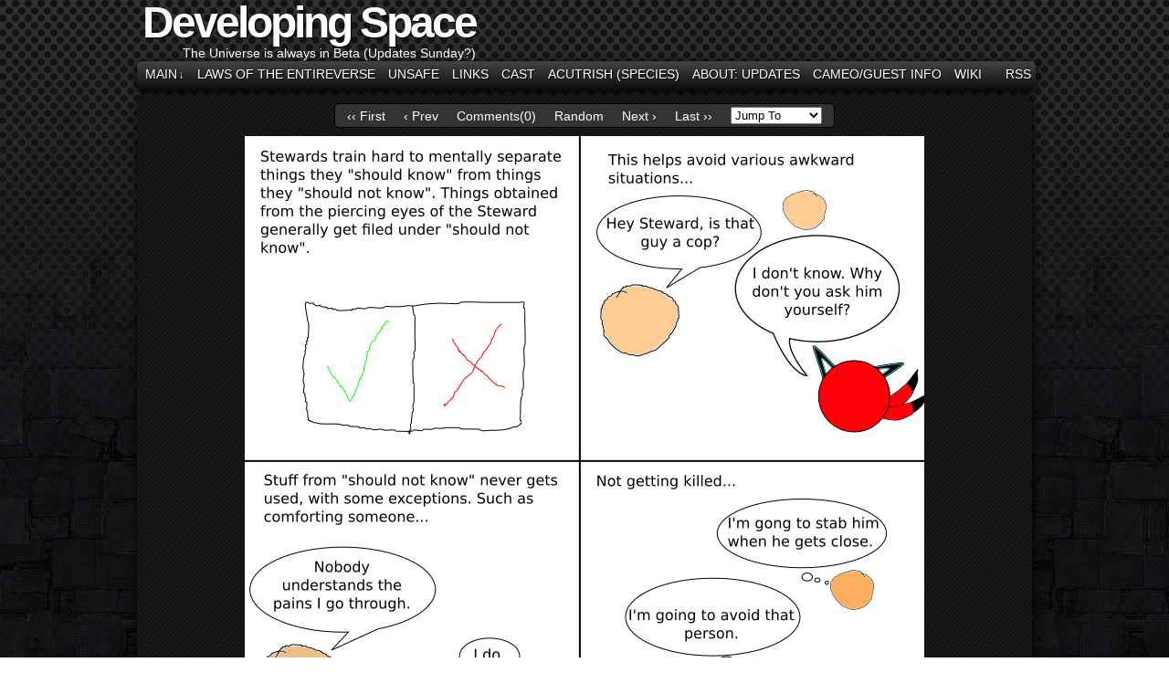

--- FILE ---
content_type: text/html; charset=UTF-8
request_url: https://developingspace.asdfa.net/blog/comic/laws-of-the-entireverse/responsible-use-of-information/
body_size: 10412
content:
<!DOCTYPE html>
<html xmlns="http://www.w3.org/1999/xhtml" lang="en-US"> 
<head>
	<meta http-equiv="Content-Type" content="text/html; charset=UTF-8" />
	<title>Developing Space &raquo; Responsible use of information</title>
	<link rel="stylesheet" href="https://developingspace.asdfa.net/wp-content/themes/easel/style.css" type="text/css" media="screen" />
	<link rel="stylesheet" href="https://developingspace.asdfa.net/wp-content/themes/easel/style-default.css" type="text/css" media="screen" />
	<link rel="pingback" href="https://developingspace.asdfa.net/xmlrpc.php" />
	<meta name="Easel" content="3.3.3" />
<meta name='robots' content='max-image-preview:large' />
<link rel='dns-prefetch' href='//secure.gravatar.com' />
<link rel='dns-prefetch' href='//widgets.wp.com' />
<link rel='dns-prefetch' href='//s0.wp.com' />
<link rel='dns-prefetch' href='//0.gravatar.com' />
<link rel='dns-prefetch' href='//1.gravatar.com' />
<link rel='dns-prefetch' href='//2.gravatar.com' />
<link rel='dns-prefetch' href='//i0.wp.com' />
<link rel='dns-prefetch' href='//i1.wp.com' />
<link rel='dns-prefetch' href='//i2.wp.com' />
<link rel="alternate" type="application/rss+xml" title="Developing Space &raquo; Feed" href="https://developingspace.asdfa.net/feed/" />
<link rel="alternate" type="application/rss+xml" title="Developing Space &raquo; Comments Feed" href="https://developingspace.asdfa.net/comments/feed/" />
<link rel="alternate" type="application/rss+xml" title="Developing Space &raquo; Responsible use of information Comments Feed" href="https://developingspace.asdfa.net/blog/comic/laws-of-the-entireverse/responsible-use-of-information/feed/" />
<script type="text/javascript">
window._wpemojiSettings = {"baseUrl":"https:\/\/s.w.org\/images\/core\/emoji\/14.0.0\/72x72\/","ext":".png","svgUrl":"https:\/\/s.w.org\/images\/core\/emoji\/14.0.0\/svg\/","svgExt":".svg","source":{"concatemoji":"https:\/\/developingspace.asdfa.net\/wp-includes\/js\/wp-emoji-release.min.js?ver=6.2.2"}};
/*! This file is auto-generated */
!function(e,a,t){var n,r,o,i=a.createElement("canvas"),p=i.getContext&&i.getContext("2d");function s(e,t){p.clearRect(0,0,i.width,i.height),p.fillText(e,0,0);e=i.toDataURL();return p.clearRect(0,0,i.width,i.height),p.fillText(t,0,0),e===i.toDataURL()}function c(e){var t=a.createElement("script");t.src=e,t.defer=t.type="text/javascript",a.getElementsByTagName("head")[0].appendChild(t)}for(o=Array("flag","emoji"),t.supports={everything:!0,everythingExceptFlag:!0},r=0;r<o.length;r++)t.supports[o[r]]=function(e){if(p&&p.fillText)switch(p.textBaseline="top",p.font="600 32px Arial",e){case"flag":return s("\ud83c\udff3\ufe0f\u200d\u26a7\ufe0f","\ud83c\udff3\ufe0f\u200b\u26a7\ufe0f")?!1:!s("\ud83c\uddfa\ud83c\uddf3","\ud83c\uddfa\u200b\ud83c\uddf3")&&!s("\ud83c\udff4\udb40\udc67\udb40\udc62\udb40\udc65\udb40\udc6e\udb40\udc67\udb40\udc7f","\ud83c\udff4\u200b\udb40\udc67\u200b\udb40\udc62\u200b\udb40\udc65\u200b\udb40\udc6e\u200b\udb40\udc67\u200b\udb40\udc7f");case"emoji":return!s("\ud83e\udef1\ud83c\udffb\u200d\ud83e\udef2\ud83c\udfff","\ud83e\udef1\ud83c\udffb\u200b\ud83e\udef2\ud83c\udfff")}return!1}(o[r]),t.supports.everything=t.supports.everything&&t.supports[o[r]],"flag"!==o[r]&&(t.supports.everythingExceptFlag=t.supports.everythingExceptFlag&&t.supports[o[r]]);t.supports.everythingExceptFlag=t.supports.everythingExceptFlag&&!t.supports.flag,t.DOMReady=!1,t.readyCallback=function(){t.DOMReady=!0},t.supports.everything||(n=function(){t.readyCallback()},a.addEventListener?(a.addEventListener("DOMContentLoaded",n,!1),e.addEventListener("load",n,!1)):(e.attachEvent("onload",n),a.attachEvent("onreadystatechange",function(){"complete"===a.readyState&&t.readyCallback()})),(e=t.source||{}).concatemoji?c(e.concatemoji):e.wpemoji&&e.twemoji&&(c(e.twemoji),c(e.wpemoji)))}(window,document,window._wpemojiSettings);
</script>
<style type="text/css">
img.wp-smiley,
img.emoji {
	display: inline !important;
	border: none !important;
	box-shadow: none !important;
	height: 1em !important;
	width: 1em !important;
	margin: 0 0.07em !important;
	vertical-align: -0.1em !important;
	background: none !important;
	padding: 0 !important;
}
</style>
	<link rel='stylesheet' id='wp-block-library-css' href='https://developingspace.asdfa.net/wp-includes/css/dist/block-library/style.min.css?ver=6.2.2' type='text/css' media='all' />
<style id='wp-block-library-inline-css' type='text/css'>
.has-text-align-justify{text-align:justify;}
</style>
<link rel='stylesheet' id='classic-theme-styles-css' href='https://developingspace.asdfa.net/wp-includes/css/classic-themes.min.css?ver=6.2.2' type='text/css' media='all' />
<style id='global-styles-inline-css' type='text/css'>
body{--wp--preset--color--black: #000000;--wp--preset--color--cyan-bluish-gray: #abb8c3;--wp--preset--color--white: #ffffff;--wp--preset--color--pale-pink: #f78da7;--wp--preset--color--vivid-red: #cf2e2e;--wp--preset--color--luminous-vivid-orange: #ff6900;--wp--preset--color--luminous-vivid-amber: #fcb900;--wp--preset--color--light-green-cyan: #7bdcb5;--wp--preset--color--vivid-green-cyan: #00d084;--wp--preset--color--pale-cyan-blue: #8ed1fc;--wp--preset--color--vivid-cyan-blue: #0693e3;--wp--preset--color--vivid-purple: #9b51e0;--wp--preset--gradient--vivid-cyan-blue-to-vivid-purple: linear-gradient(135deg,rgba(6,147,227,1) 0%,rgb(155,81,224) 100%);--wp--preset--gradient--light-green-cyan-to-vivid-green-cyan: linear-gradient(135deg,rgb(122,220,180) 0%,rgb(0,208,130) 100%);--wp--preset--gradient--luminous-vivid-amber-to-luminous-vivid-orange: linear-gradient(135deg,rgba(252,185,0,1) 0%,rgba(255,105,0,1) 100%);--wp--preset--gradient--luminous-vivid-orange-to-vivid-red: linear-gradient(135deg,rgba(255,105,0,1) 0%,rgb(207,46,46) 100%);--wp--preset--gradient--very-light-gray-to-cyan-bluish-gray: linear-gradient(135deg,rgb(238,238,238) 0%,rgb(169,184,195) 100%);--wp--preset--gradient--cool-to-warm-spectrum: linear-gradient(135deg,rgb(74,234,220) 0%,rgb(151,120,209) 20%,rgb(207,42,186) 40%,rgb(238,44,130) 60%,rgb(251,105,98) 80%,rgb(254,248,76) 100%);--wp--preset--gradient--blush-light-purple: linear-gradient(135deg,rgb(255,206,236) 0%,rgb(152,150,240) 100%);--wp--preset--gradient--blush-bordeaux: linear-gradient(135deg,rgb(254,205,165) 0%,rgb(254,45,45) 50%,rgb(107,0,62) 100%);--wp--preset--gradient--luminous-dusk: linear-gradient(135deg,rgb(255,203,112) 0%,rgb(199,81,192) 50%,rgb(65,88,208) 100%);--wp--preset--gradient--pale-ocean: linear-gradient(135deg,rgb(255,245,203) 0%,rgb(182,227,212) 50%,rgb(51,167,181) 100%);--wp--preset--gradient--electric-grass: linear-gradient(135deg,rgb(202,248,128) 0%,rgb(113,206,126) 100%);--wp--preset--gradient--midnight: linear-gradient(135deg,rgb(2,3,129) 0%,rgb(40,116,252) 100%);--wp--preset--duotone--dark-grayscale: url('#wp-duotone-dark-grayscale');--wp--preset--duotone--grayscale: url('#wp-duotone-grayscale');--wp--preset--duotone--purple-yellow: url('#wp-duotone-purple-yellow');--wp--preset--duotone--blue-red: url('#wp-duotone-blue-red');--wp--preset--duotone--midnight: url('#wp-duotone-midnight');--wp--preset--duotone--magenta-yellow: url('#wp-duotone-magenta-yellow');--wp--preset--duotone--purple-green: url('#wp-duotone-purple-green');--wp--preset--duotone--blue-orange: url('#wp-duotone-blue-orange');--wp--preset--font-size--small: 13px;--wp--preset--font-size--medium: 20px;--wp--preset--font-size--large: 36px;--wp--preset--font-size--x-large: 42px;--wp--preset--spacing--20: 0.44rem;--wp--preset--spacing--30: 0.67rem;--wp--preset--spacing--40: 1rem;--wp--preset--spacing--50: 1.5rem;--wp--preset--spacing--60: 2.25rem;--wp--preset--spacing--70: 3.38rem;--wp--preset--spacing--80: 5.06rem;--wp--preset--shadow--natural: 6px 6px 9px rgba(0, 0, 0, 0.2);--wp--preset--shadow--deep: 12px 12px 50px rgba(0, 0, 0, 0.4);--wp--preset--shadow--sharp: 6px 6px 0px rgba(0, 0, 0, 0.2);--wp--preset--shadow--outlined: 6px 6px 0px -3px rgba(255, 255, 255, 1), 6px 6px rgba(0, 0, 0, 1);--wp--preset--shadow--crisp: 6px 6px 0px rgba(0, 0, 0, 1);}:where(.is-layout-flex){gap: 0.5em;}body .is-layout-flow > .alignleft{float: left;margin-inline-start: 0;margin-inline-end: 2em;}body .is-layout-flow > .alignright{float: right;margin-inline-start: 2em;margin-inline-end: 0;}body .is-layout-flow > .aligncenter{margin-left: auto !important;margin-right: auto !important;}body .is-layout-constrained > .alignleft{float: left;margin-inline-start: 0;margin-inline-end: 2em;}body .is-layout-constrained > .alignright{float: right;margin-inline-start: 2em;margin-inline-end: 0;}body .is-layout-constrained > .aligncenter{margin-left: auto !important;margin-right: auto !important;}body .is-layout-constrained > :where(:not(.alignleft):not(.alignright):not(.alignfull)){max-width: var(--wp--style--global--content-size);margin-left: auto !important;margin-right: auto !important;}body .is-layout-constrained > .alignwide{max-width: var(--wp--style--global--wide-size);}body .is-layout-flex{display: flex;}body .is-layout-flex{flex-wrap: wrap;align-items: center;}body .is-layout-flex > *{margin: 0;}:where(.wp-block-columns.is-layout-flex){gap: 2em;}.has-black-color{color: var(--wp--preset--color--black) !important;}.has-cyan-bluish-gray-color{color: var(--wp--preset--color--cyan-bluish-gray) !important;}.has-white-color{color: var(--wp--preset--color--white) !important;}.has-pale-pink-color{color: var(--wp--preset--color--pale-pink) !important;}.has-vivid-red-color{color: var(--wp--preset--color--vivid-red) !important;}.has-luminous-vivid-orange-color{color: var(--wp--preset--color--luminous-vivid-orange) !important;}.has-luminous-vivid-amber-color{color: var(--wp--preset--color--luminous-vivid-amber) !important;}.has-light-green-cyan-color{color: var(--wp--preset--color--light-green-cyan) !important;}.has-vivid-green-cyan-color{color: var(--wp--preset--color--vivid-green-cyan) !important;}.has-pale-cyan-blue-color{color: var(--wp--preset--color--pale-cyan-blue) !important;}.has-vivid-cyan-blue-color{color: var(--wp--preset--color--vivid-cyan-blue) !important;}.has-vivid-purple-color{color: var(--wp--preset--color--vivid-purple) !important;}.has-black-background-color{background-color: var(--wp--preset--color--black) !important;}.has-cyan-bluish-gray-background-color{background-color: var(--wp--preset--color--cyan-bluish-gray) !important;}.has-white-background-color{background-color: var(--wp--preset--color--white) !important;}.has-pale-pink-background-color{background-color: var(--wp--preset--color--pale-pink) !important;}.has-vivid-red-background-color{background-color: var(--wp--preset--color--vivid-red) !important;}.has-luminous-vivid-orange-background-color{background-color: var(--wp--preset--color--luminous-vivid-orange) !important;}.has-luminous-vivid-amber-background-color{background-color: var(--wp--preset--color--luminous-vivid-amber) !important;}.has-light-green-cyan-background-color{background-color: var(--wp--preset--color--light-green-cyan) !important;}.has-vivid-green-cyan-background-color{background-color: var(--wp--preset--color--vivid-green-cyan) !important;}.has-pale-cyan-blue-background-color{background-color: var(--wp--preset--color--pale-cyan-blue) !important;}.has-vivid-cyan-blue-background-color{background-color: var(--wp--preset--color--vivid-cyan-blue) !important;}.has-vivid-purple-background-color{background-color: var(--wp--preset--color--vivid-purple) !important;}.has-black-border-color{border-color: var(--wp--preset--color--black) !important;}.has-cyan-bluish-gray-border-color{border-color: var(--wp--preset--color--cyan-bluish-gray) !important;}.has-white-border-color{border-color: var(--wp--preset--color--white) !important;}.has-pale-pink-border-color{border-color: var(--wp--preset--color--pale-pink) !important;}.has-vivid-red-border-color{border-color: var(--wp--preset--color--vivid-red) !important;}.has-luminous-vivid-orange-border-color{border-color: var(--wp--preset--color--luminous-vivid-orange) !important;}.has-luminous-vivid-amber-border-color{border-color: var(--wp--preset--color--luminous-vivid-amber) !important;}.has-light-green-cyan-border-color{border-color: var(--wp--preset--color--light-green-cyan) !important;}.has-vivid-green-cyan-border-color{border-color: var(--wp--preset--color--vivid-green-cyan) !important;}.has-pale-cyan-blue-border-color{border-color: var(--wp--preset--color--pale-cyan-blue) !important;}.has-vivid-cyan-blue-border-color{border-color: var(--wp--preset--color--vivid-cyan-blue) !important;}.has-vivid-purple-border-color{border-color: var(--wp--preset--color--vivid-purple) !important;}.has-vivid-cyan-blue-to-vivid-purple-gradient-background{background: var(--wp--preset--gradient--vivid-cyan-blue-to-vivid-purple) !important;}.has-light-green-cyan-to-vivid-green-cyan-gradient-background{background: var(--wp--preset--gradient--light-green-cyan-to-vivid-green-cyan) !important;}.has-luminous-vivid-amber-to-luminous-vivid-orange-gradient-background{background: var(--wp--preset--gradient--luminous-vivid-amber-to-luminous-vivid-orange) !important;}.has-luminous-vivid-orange-to-vivid-red-gradient-background{background: var(--wp--preset--gradient--luminous-vivid-orange-to-vivid-red) !important;}.has-very-light-gray-to-cyan-bluish-gray-gradient-background{background: var(--wp--preset--gradient--very-light-gray-to-cyan-bluish-gray) !important;}.has-cool-to-warm-spectrum-gradient-background{background: var(--wp--preset--gradient--cool-to-warm-spectrum) !important;}.has-blush-light-purple-gradient-background{background: var(--wp--preset--gradient--blush-light-purple) !important;}.has-blush-bordeaux-gradient-background{background: var(--wp--preset--gradient--blush-bordeaux) !important;}.has-luminous-dusk-gradient-background{background: var(--wp--preset--gradient--luminous-dusk) !important;}.has-pale-ocean-gradient-background{background: var(--wp--preset--gradient--pale-ocean) !important;}.has-electric-grass-gradient-background{background: var(--wp--preset--gradient--electric-grass) !important;}.has-midnight-gradient-background{background: var(--wp--preset--gradient--midnight) !important;}.has-small-font-size{font-size: var(--wp--preset--font-size--small) !important;}.has-medium-font-size{font-size: var(--wp--preset--font-size--medium) !important;}.has-large-font-size{font-size: var(--wp--preset--font-size--large) !important;}.has-x-large-font-size{font-size: var(--wp--preset--font-size--x-large) !important;}
.wp-block-navigation a:where(:not(.wp-element-button)){color: inherit;}
:where(.wp-block-columns.is-layout-flex){gap: 2em;}
.wp-block-pullquote{font-size: 1.5em;line-height: 1.6;}
</style>
<link rel='stylesheet' id='social-logos-css' href='https://developingspace.asdfa.net/wp-content/plugins/jetpack/_inc/social-logos/social-logos.min.css?ver=9.2.1' type='text/css' media='all' />
<link rel='stylesheet' id='jetpack_css-css' href='https://developingspace.asdfa.net/wp-content/plugins/jetpack/css/jetpack.css?ver=9.2.1' type='text/css' media='all' />
<link rel='stylesheet' id='comiceasel-style-css' href='https://developingspace.asdfa.net/wp-content/plugins/comic-easel/css/comiceasel.css?ver=6.2.2' type='text/css' media='all' />
<link rel='stylesheet' id='casthover-css-css' href='https://developingspace.asdfa.net/wp-content/plugins/comic-easel/css/casthover.css?ver=6.2.2' type='text/css' media='all' />
<script type='text/javascript' src='https://developingspace.asdfa.net/wp-includes/js/jquery/jquery.min.js?ver=3.6.4' id='jquery-core-js'></script>
<script type='text/javascript' src='https://developingspace.asdfa.net/wp-includes/js/jquery/jquery-migrate.min.js?ver=3.4.0' id='jquery-migrate-js'></script>
<script type='text/javascript' id='jetpack_related-posts-js-extra'>
/* <![CDATA[ */
var related_posts_js_options = {"post_heading":"h4"};
/* ]]> */
</script>
<script type='text/javascript' src='https://developingspace.asdfa.net/wp-content/plugins/jetpack/_inc/build/related-posts/related-posts.min.js?ver=20191011' id='jetpack_related-posts-js'></script>
<script type='text/javascript' src='https://developingspace.asdfa.net/wp-content/themes/easel/js/ddsmoothmenu.js?ver=6.2.2' id='ddsmoothmenu_js-js'></script>
<script type='text/javascript' src='https://developingspace.asdfa.net/wp-content/themes/easel/js/menubar.js?ver=6.2.2' id='menubar_js-js'></script>
<link rel="https://api.w.org/" href="https://developingspace.asdfa.net/wp-json/" /><link rel="EditURI" type="application/rsd+xml" title="RSD" href="https://developingspace.asdfa.net/xmlrpc.php?rsd" />
<link rel="wlwmanifest" type="application/wlwmanifest+xml" href="https://developingspace.asdfa.net/wp-includes/wlwmanifest.xml" />
<meta name="generator" content="WordPress 6.2.2" />
<link rel="canonical" href="https://developingspace.asdfa.net/blog/comic/laws-of-the-entireverse/responsible-use-of-information/" />
<link rel='shortlink' href='https://developingspace.asdfa.net/?p=152' />
<link rel="alternate" type="application/json+oembed" href="https://developingspace.asdfa.net/wp-json/oembed/1.0/embed?url=https%3A%2F%2Fdevelopingspace.asdfa.net%2Fblog%2Fcomic%2Flaws-of-the-entireverse%2Fresponsible-use-of-information%2F" />
<meta name="Comic-Easel" content="1.15" />
<meta name="Referrer" content="" />
<meta property="og:image" content="https://i0.wp.com/developingspace.asdfa.net/wp-content/uploads/2017/03/Page-12.png?fit=520%2C735&ssl=1" />
<meta property="og:url" content="https://developingspace.asdfa.net/blog/comic/laws-of-the-entireverse/responsible-use-of-information/" />
<meta property="og:site_name" content="Developing Space" />
<meta property="og:type" content="article" />
<meta property="og:title" content="Responsible use of information" />
<meta property="og:description" content="&darr; TranscriptPanel 1: Text: Stewards train hard to mentally separate things they &quot;should know&quot; from things they &quot;should not know&quot;. Things obtained from the piercing eyes of the Steward generally get filed under &quot;should not know&quot;. Panel 2: Text: This [&hellip;] &lt;a class=&quot;more-link&quot; href=&quot;https://developingspace.asdfa.net/blog/comic/laws-of-the-entireverse/responsible-use-of-information/&quot;&gt;&darr; Read the rest of this entry...&lt;/a&gt;" />
<style type="text/css">.recentcomments a{display:inline !important;padding:0 !important;margin:0 !important;}</style>
<!-- Jetpack Open Graph Tags -->
<meta property="og:type" content="article" />
<meta property="og:title" content="Responsible use of information" />
<meta property="og:url" content="https://developingspace.asdfa.net/blog/comic/laws-of-the-entireverse/responsible-use-of-information/" />
<meta property="og:description" content="Visit the post for more." />
<meta property="article:published_time" content="2017-03-18T23:28:56+00:00" />
<meta property="article:modified_time" content="2017-03-18T23:28:56+00:00" />
<meta property="og:site_name" content="Developing Space" />
<meta property="og:image" content="https://i0.wp.com/developingspace.asdfa.net/wp-content/uploads/2017/03/Page-12.png?fit=744%2C1052&amp;ssl=1" />
<meta property="og:image:width" content="744" />
<meta property="og:image:height" content="1052" />
<meta property="og:locale" content="en_US" />
<meta name="twitter:text:title" content="Responsible use of information" />
<meta name="twitter:image" content="https://i0.wp.com/developingspace.asdfa.net/wp-content/uploads/2017/03/Page-12.png?fit=744%2C1052&#038;ssl=1&#038;w=640" />
<meta name="twitter:card" content="summary_large_image" />
<meta name="twitter:description" content="Visit the post for more." />

<!-- End Jetpack Open Graph Tags -->
</head>

<body class="comic-template-default single single-comic postid-152 user-guest chrome single-author-austin pm day fri layout-3c story-laws-of-the-entireverse">
<!-- Project Wonderful Ad Box Loader -->
<!-- Put this after the <body> tag at the top of your page -->
<script type="text/javascript">
   (function(){function pw_load(){
      if(arguments.callee.z)return;else arguments.callee.z=true;
      var d=document;var s=d.createElement('script');
      var x=d.getElementsByTagName('script')[0];
      s.type='text/javascript';s.async=true;
      s.src='//www.projectwonderful.com/pwa.js';
      x.parentNode.insertBefore(s,x);}
   if (window.attachEvent){
    window.attachEvent('DOMContentLoaded',pw_load);
    window.attachEvent('onload',pw_load);}
   else{
    window.addEventListener('DOMContentLoaded',pw_load,false);
    window.addEventListener('load',pw_load,false);}})();
</script>
<!-- End Project Wonderful Ad Box Loader -->
<div id="page-head"></div>
<div id="page-wrap">
	<div id="page">
				<div id="header">
			<div class="header-info">
				<h1><a href="https://developingspace.asdfa.net">Developing Space</a></h1>
				<div class="description">The Universe is always in Beta (Updates Sunday?)</div>
			</div>
						<div class="clear"></div>
		</div>

		<div id="menubar-wrapper">
			<div class="menu-container">
								<div class="menu"><ul id="menu-comic-menu" class="menu"><li id="menu-item-179" class="menu-item menu-item-type-taxonomy menu-item-object-chapters menu-item-has-children menu-item-179"><a href="https://developingspace.asdfa.net/blog/story/main/">Main</a>
<ul class="sub-menu">
	<li id="menu-item-180" class="menu-item menu-item-type-taxonomy menu-item-object-chapters menu-item-180"><a href="https://developingspace.asdfa.net/blog/story/the-start-of-something/">The start of something&#8230;</a></li>
</ul>
</li>
<li id="menu-item-178" class="menu-item menu-item-type-taxonomy menu-item-object-chapters current-comic-ancestor current-menu-parent current-comic-parent menu-item-178"><a href="https://developingspace.asdfa.net/blog/story/laws-of-the-entireverse/">Laws of the EntireVerse</a></li>
<li id="menu-item-204" class="menu-item menu-item-type-custom menu-item-object-custom menu-item-204"><a href="https://developingspace.asdfa.net/sub-site-unsafe/">Unsafe</a></li>
<li id="menu-item-181" class="menu-item menu-item-type-post_type menu-item-object-page menu-item-181"><a href="https://developingspace.asdfa.net/links/">Links</a></li>
<li id="menu-item-182" class="menu-item menu-item-type-post_type menu-item-object-page menu-item-182"><a href="https://developingspace.asdfa.net/cast/">Cast</a></li>
<li id="menu-item-183" class="menu-item menu-item-type-post_type menu-item-object-page menu-item-183"><a href="https://developingspace.asdfa.net/acutrish-species/">Acutrish (Species)</a></li>
<li id="menu-item-184" class="menu-item menu-item-type-post_type menu-item-object-page menu-item-184"><a href="https://developingspace.asdfa.net/about-updates/">About:  Updates</a></li>
<li id="menu-item-247" class="menu-item menu-item-type-custom menu-item-object-custom menu-item-247"><a href="https://developingspace.miraheze.org/wiki/Cameo/Guest_Info">Cameo/Guest Info</a></li>
<li id="menu-item-238" class="menu-item menu-item-type-custom menu-item-object-custom menu-item-238"><a href="https://developingspace.miraheze.org/">Wiki</a></li>
</ul></div>				<div class="menunav">
																					<a href="https://developingspace.asdfa.net/feed/" title="RSS Feed" class="menunav-rss">RSS</a>
														</div>
				<div class="clear"></div>
			</div>
			<div class="clear"></div>
		</div>
	<div id="content-wrapper-head"></div>
<div id="content-wrapper">
	
					<div id="comic-wrap" class="comic-id-152">
				<div id="comic-head">
						<table id="comic-nav-wrapper">
		<tr class="comic-nav-container">
			<td class="comic-nav"><a href="https://developingspace.asdfa.net/blog/comic/laws-of-the-entireverse/begin-the-scale/" class="comic-nav-base comic-nav-first">&lsaquo;&lsaquo; First</a></td>
			<td class="comic-nav"><a href="https://developingspace.asdfa.net/blog/comic/laws-of-the-entireverse/the-piercing-eyes/" class="comic-nav-base comic-nav-previous">&lsaquo; Prev</a></td>
			<td class="comic-nav"><a href="https://developingspace.asdfa.net/blog/comic/laws-of-the-entireverse/responsible-use-of-information/#respond" class="comic-nav-comments" title="Responsible use of information"><span class="comic-nav-comment-count">Comments(0)</span></a></td>
			<td class="comic-nav"><a href="https://developingspace.asdfa.net?random&nocache=1" class="comic-nav-random" title="Random Comic">Random</a></td>
	<td class="comic-nav"><a href="https://developingspace.asdfa.net/blog/comic/laws-of-the-entireverse/visibility-test/" class="comic-nav-base comic-nav-next">Next &rsaquo;</a></td>
	<td class="comic-nav"><a href="https://developingspace.asdfa.net/blog/comic/laws-of-the-entireverse/types-of-know/" class="comic-nav-base comic-nav-last">Last &rsaquo;&rsaquo;</a></td>
				
			<td class="comic-nav comic-nav-jumptocomic"><form method="get" class="comic-list-dropdown-form"><select onchange="document.location.href=this.options[this.selectedIndex].value;"><option class="level-select" value="">Jump To</option><option class="level-0" value="https://developingspace.asdfa.net/blog/comic/laws-of-the-entireverse/begin-the-scale/">Begin the scale</option><option class="level-0" value="https://developingspace.asdfa.net/blog/comic/laws-of-the-entireverse/going-big/">Going big</option><option class="level-0" value="https://developingspace.asdfa.net/blog/comic/laws-of-the-entireverse/stellar-sizes/">Stellar Sizes</option><option class="level-0" value="https://developingspace.asdfa.net/blog/comic/laws-of-the-entireverse/visible-limits/">Visible Limits</option><option class="level-0" value="https://developingspace.asdfa.net/blog/comic/laws-of-the-entireverse/to-the-top/">To the top</option><option class="level-0" value="https://developingspace.asdfa.net/blog/comic/laws-of-the-entireverse/so-many-pages/">So many pages...</option><option class="level-0" value="https://developingspace.asdfa.net/blog/comic/laws-of-the-entireverse/the-piercing-eyes/">The piercing eyes</option><option class="level-0" value="https://developingspace.asdfa.net/blog/comic/laws-of-the-entireverse/responsible-use-of-information/">Responsible use of information</option><option class="level-0" value="https://developingspace.asdfa.net/blog/comic/laws-of-the-entireverse/visibility-test/">Visibility Test</option><option class="level-0" value="https://developingspace.asdfa.net/blog/comic/laws-of-the-entireverse/the-law-of-determinism/">The Law of Determinism</option><option class="level-0" value="https://developingspace.asdfa.net/blog/comic/laws-of-the-entireverse/types-of-know/">Types of Know</option></select><noscript><div><input type="submit" value="View" /></div></noscript></form></td>
		</tr>
 
	</table>
					</div>
								<div class="comic-table">	
										<div id="comic">
						<a href="https://developingspace.asdfa.net/blog/comic/laws-of-the-entireverse/visibility-test/" alt="Someone might have been reading some lawcomic.net recently..." title="Someone might have been reading some lawcomic.net recently..." ><img src="https://i0.wp.com/developingspace.asdfa.net/wp-content/uploads/2017/03/Page-12.png?fit=744%2C1052&ssl=1" alt="Someone might have been reading some lawcomic.net recently..." title="Someone might have been reading some lawcomic.net recently..."   /></a>					</div>
									</div>				
						<div id="sidebar-under-comic" class="sidebar">
			<div id="ceo_casthover_reference_widget-2" class="widget ceo_casthover_reference_widget">
<div class="widget-head"></div>
<div class="widget-content">
<div class="castrefwidget-wrapper"><span class="castrefwidget-line casthover-hovercard-hook"><a href="https://developingspace.asdfa.net/blog/character/joseph-watcher/"><div class="castrefwidget-block character-joseph-watcher"></div></a><div class="casthover-hovercard" id="chc-joseph-watcher"><table class="cast-wrapper">
<tr><td class="cast-image"><div class="cast-pic character-joseph-watcher"></div></td><td class="cast-info cast-info-joseph-watcher"><h4 class="cast-name"><a href="https://developingspace.asdfa.net/blog/character/joseph-watcher/">Joseph Watcher</a></h4><p class="cast-description"></p><p class="cast-character-stats"><i>Comics:</i> <strong>6</strong><br /><i>Recent Appearance:</i> <a href="https://developingspace.asdfa.net/blog/comic/laws-of-the-entireverse/visibility-test/">Visibility Test</a><br /><i>First Appearance:</i> <a href="https://developingspace.asdfa.net/blog/comic/the-start-of-something/page-1/">Page 1</a><br /></p></td></tr>
</table>
</div></span></div></div>
<div class="clear"></div>
<div class="widget-foot"></div>
</div>
		</div>
					<div id="comic-foot">
						<table id="comic-nav-wrapper">
		<tr class="comic-nav-container">
			<td class="comic-nav"><a href="https://developingspace.asdfa.net/blog/comic/laws-of-the-entireverse/begin-the-scale/" class="comic-nav-base comic-nav-first">&lsaquo;&lsaquo; First</a></td>
			<td class="comic-nav"><a href="https://developingspace.asdfa.net/blog/comic/laws-of-the-entireverse/the-piercing-eyes/" class="comic-nav-base comic-nav-previous">&lsaquo; Prev</a></td>
			<td class="comic-nav"><a href="https://developingspace.asdfa.net/blog/comic/laws-of-the-entireverse/responsible-use-of-information/#respond" class="comic-nav-comments" title="Responsible use of information"><span class="comic-nav-comment-count">Comments(0)</span></a></td>
			<td class="comic-nav"><a href="https://developingspace.asdfa.net?random&nocache=1" class="comic-nav-random" title="Random Comic">Random</a></td>
	<td class="comic-nav"><a href="https://developingspace.asdfa.net/blog/comic/laws-of-the-entireverse/visibility-test/" class="comic-nav-base comic-nav-next">Next &rsaquo;</a></td>
	<td class="comic-nav"><a href="https://developingspace.asdfa.net/blog/comic/laws-of-the-entireverse/types-of-know/" class="comic-nav-base comic-nav-last">Last &rsaquo;&rsaquo;</a></td>
				
			<td class="comic-nav comic-nav-jumptocomic"><form method="get" class="comic-list-dropdown-form"><select onchange="document.location.href=this.options[this.selectedIndex].value;"><option class="level-select" value="">Jump To</option><option class="level-0" value="https://developingspace.asdfa.net/blog/comic/laws-of-the-entireverse/begin-the-scale/">Begin the scale</option><option class="level-0" value="https://developingspace.asdfa.net/blog/comic/laws-of-the-entireverse/going-big/">Going big</option><option class="level-0" value="https://developingspace.asdfa.net/blog/comic/laws-of-the-entireverse/stellar-sizes/">Stellar Sizes</option><option class="level-0" value="https://developingspace.asdfa.net/blog/comic/laws-of-the-entireverse/visible-limits/">Visible Limits</option><option class="level-0" value="https://developingspace.asdfa.net/blog/comic/laws-of-the-entireverse/to-the-top/">To the top</option><option class="level-0" value="https://developingspace.asdfa.net/blog/comic/laws-of-the-entireverse/so-many-pages/">So many pages...</option><option class="level-0" value="https://developingspace.asdfa.net/blog/comic/laws-of-the-entireverse/the-piercing-eyes/">The piercing eyes</option><option class="level-0" value="https://developingspace.asdfa.net/blog/comic/laws-of-the-entireverse/responsible-use-of-information/">Responsible use of information</option><option class="level-0" value="https://developingspace.asdfa.net/blog/comic/laws-of-the-entireverse/visibility-test/">Visibility Test</option><option class="level-0" value="https://developingspace.asdfa.net/blog/comic/laws-of-the-entireverse/the-law-of-determinism/">The Law of Determinism</option><option class="level-0" value="https://developingspace.asdfa.net/blog/comic/laws-of-the-entireverse/types-of-know/">Types of Know</option></select><noscript><div><input type="submit" value="View" /></div></noscript></form></td>
		</tr>
 
	</table>
					</div>
				<div class="clear"></div>
			</div>
			
	<div id="subcontent-wrapper-head"></div>
	<div id="subcontent-wrapper">
		<div id="sidebar-left">
	<div class="sidebar-head"></div>
		<div class="sidebar">
		<div id="nav_menu-3" class="widget widget_nav_menu">
<div class="widget-head"></div>
<div class="widget-content">
<h2 class="widgettitle">Motivate me</h2>
<div class="menu-motivate-menu-container"><ul id="menu-motivate-menu" class="menu"><li id="menu-item-65" class="menu-item menu-item-type-post_type menu-item-object-page menu-item-65"><a href="https://developingspace.asdfa.net/about-updates/">About:  Updates</a></li>
</ul></div></div>
<div class="clear"></div>
<div class="widget-foot"></div>
</div>
<div id="search-2" class="widget widget_search">
<div class="widget-head"></div>
<div class="widget-content">
<form method="get" class="searchform" action="https://developingspace.asdfa.net">
	<input type="text" value="Search..." name="s" class="s-search" onfocus="this.value=(this.value=='Search...') ? '' : this.value;" onblur="this.value=(this.value=='') ? 'Search...' : this.value;" />
	<button type="submit">&raquo;</button>
</form>
<div class="clear"></div></div>
<div class="clear"></div>
<div class="widget-foot"></div>
</div>

		<div id="recent-posts-2" class="widget widget_recent_entries">
<div class="widget-head"></div>
<div class="widget-content">

		<h2 class="widgettitle">Recent Posts</h2>

		<ul>
											<li>
					<a href="https://developingspace.asdfa.net/blog/2018/02/28/name-retcon/">Name retcon</a>
									</li>
											<li>
					<a href="https://developingspace.asdfa.net/blog/2018/01/20/wiki/">Wiki</a>
									</li>
											<li>
					<a href="https://developingspace.asdfa.net/blog/2017/09/09/story/">Story!</a>
									</li>
											<li>
					<a href="https://developingspace.asdfa.net/blog/2017/09/04/212/">(no title)</a>
									</li>
											<li>
					<a href="https://developingspace.asdfa.net/blog/2017/09/02/203/">(no title)</a>
									</li>
					</ul>

		</div>
<div class="clear"></div>
<div class="widget-foot"></div>
</div>
<div id="recent-comments-2" class="widget widget_recent_comments">
<div class="widget-head"></div>
<div class="widget-content">
<h2 class="widgettitle">Recent Comments</h2>
<ul id="recentcomments"><li class="recentcomments"><span class="comment-author-link"><a href="https://developingspace.asdfa.net/blog/2018/01/20/wiki/" class="url" rel="ugc">Developing Space &raquo; Wiki</a></span> on <a href="https://developingspace.asdfa.net/about-updates/#comment-431">About:  Updates</a></li><li class="recentcomments"><span class="comment-author-link"><a href="https://developingspace.asdfa.net/?p=74" class="url" rel="ugc">Developing Space &raquo; New species</a></span> on <a href="https://developingspace.asdfa.net/acutrish-species/#comment-349">Acutrish (Species)</a></li><li class="recentcomments"><span class="comment-author-link"><a href="https://developingspace.asdfa.net/?p=69" class="url" rel="ugc">Developing Space &raquo; About: Pages</a></span> on <a href="https://developingspace.asdfa.net/about-updates/#comment-345">About:  Updates</a></li></ul></div>
<div class="clear"></div>
<div class="widget-foot"></div>
</div>
<div id="archives-2" class="widget widget_archive">
<div class="widget-head"></div>
<div class="widget-content">
<h2 class="widgettitle">Archives</h2>

			<ul>
					<li><a href='https://developingspace.asdfa.net/blog/2018/02/'>February 2018</a></li>
	<li><a href='https://developingspace.asdfa.net/blog/2018/01/'>January 2018</a></li>
	<li><a href='https://developingspace.asdfa.net/blog/2017/09/'>September 2017</a></li>
	<li><a href='https://developingspace.asdfa.net/blog/2017/06/'>June 2017</a></li>
	<li><a href='https://developingspace.asdfa.net/blog/2017/05/'>May 2017</a></li>
	<li><a href='https://developingspace.asdfa.net/blog/2015/08/'>August 2015</a></li>
	<li><a href='https://developingspace.asdfa.net/blog/2015/01/'>January 2015</a></li>
	<li><a href='https://developingspace.asdfa.net/blog/2014/12/'>December 2014</a></li>
	<li><a href='https://developingspace.asdfa.net/blog/2013/09/'>September 2013</a></li>
			</ul>

			</div>
<div class="clear"></div>
<div class="widget-foot"></div>
</div>
<div id="categories-2" class="widget widget_categories">
<div class="widget-head"></div>
<div class="widget-content">
<h2 class="widgettitle">Categories</h2>

			<ul>
					<li class="cat-item cat-item-2"><a href="https://developingspace.asdfa.net/blog/category/character-info/">Character Info</a>
</li>
	<li class="cat-item cat-item-9"><a href="https://developingspace.asdfa.net/blog/category/comic-main/laws-of-the-entireverse/">Laws of the Entireverse</a>
</li>
	<li class="cat-item cat-item-1"><a href="https://developingspace.asdfa.net/blog/category/uncategorized/">Uncategorized</a>
</li>
			</ul>

			</div>
<div class="clear"></div>
<div class="widget-foot"></div>
</div>
<div id="meta-2" class="widget widget_meta">
<div class="widget-head"></div>
<div class="widget-content">
<h2 class="widgettitle">Meta</h2>

		<ul>
						<li><a href="https://developingspace.asdfa.net/wp-login.php">Log in</a></li>
			<li><a href="https://developingspace.asdfa.net/feed/">Entries feed</a></li>
			<li><a href="https://developingspace.asdfa.net/comments/feed/">Comments feed</a></li>

			<li><a href="https://wordpress.org/">WordPress.org</a></li>
		</ul>

		</div>
<div class="clear"></div>
<div class="widget-foot"></div>
</div>
<div id="ceo_calendar_widget-3" class="widget ceo_calendar_widget">
<div class="widget-head"></div>
<div class="widget-content">
			<div id="wp-calendar-head"></div>
			<div id="wp-calendar-wrap">
							<table id="wp-calendar" summary="Calendar">
	<caption>January 2026</caption>
	<thead>
	<tr>
		<th scope="col" title="Sunday">S</th>
		<th scope="col" title="Monday">M</th>
		<th scope="col" title="Tuesday">T</th>
		<th scope="col" title="Wednesday">W</th>
		<th scope="col" title="Thursday">T</th>
		<th scope="col" title="Friday">F</th>
		<th scope="col" title="Saturday">S</th>
	</tr>
	</thead>

	<tfoot>
	<tr>
		<td colspan="3" id="prev"><a href="https://developingspace.asdfa.net/blog/2017/07/?post_type=comic" title="View posts for July 2017">&laquo; Jul</a></td>
		<td class="pad">&nbsp;</td>
		<td colspan="3" id="next" class="pad">&nbsp;</td>
	</tr>
	</tfoot>

	<tbody>
	<tr>
		<td colspan="4" class="pad">&nbsp;</td><td>1</td><td>2</td><td>3</td>
	</tr>
	<tr>
		<td>4</td><td>5</td><td>6</td><td>7</td><td>8</td><td>9</td><td>10</td>
	</tr>
	<tr>
		<td>11</td><td>12</td><td>13</td><td>14</td><td>15</td><td>16</td><td>17</td>
	</tr>
	<tr>
		<td>18</td><td>19</td><td>20</td><td>21</td><td>22</td><td>23</td><td>24</td>
	</tr>
	<tr>
		<td>25</td><td>26</td><td>27</td><td>28</td><td>29</td><td id="today">30</td><td>31</td>
	</tr>
	</tbody>
	</table>			</div>
			<div id="wp-calendar-foot"></div>
		</div>
<div class="clear"></div>
<div class="widget-foot"></div>
</div>
		</div>
	<div class="sidebar-foot"></div>
</div>
		<div id="content-head"></div>
		<div id="content" class="narrowcolumn">
						<div id="post-152" class="post-152 comic type-comic status-publish has-post-thumbnail hentry chapters-laws-of-the-entireverse characters-joseph-watcher uentry postonpage-1 odd post-author-austin">
	<div class="post-head"></div>
	<div class="post-content">
				<div class="post-info">
			<h2 class="post-title">Responsible use of information</h2>
<div class="post-calendar-date"><div class="calendar-date"><span>Mar</span>18</div></div>
			<div class="post-text">
				<span class="post-author">by <a href="https://developingspace.asdfa.net/blog/author/austin/">Sir Intellegence</a></span>
<span class="posted-on">on&nbsp;</span><span class="post-date">March 18, 2017</span>
<span class="posted-at">at&nbsp;</span><span class="post-time">5:28 pm</span>
<div class="comic-post-info"><div class="comic-chapter">Story: <a href="https://developingspace.asdfa.net/blog/story/laws-of-the-entireverse/" rel="tag">Laws of the EntireVerse</a></div><div class="comic-characters">Characters: <a href="https://developingspace.asdfa.net/blog/character/joseph-watcher/" rel="tag">Joseph Watcher</a></div></div>			</div>
			<div class="clear"></div>
		</div>
		<div class="clear"></div>
		<div class="entry">
			<script type='text/javascript'>
<!--
function toggle_expander(id) {
	var e = document.getElementById(id);
	if(e.style.height == 'auto')
		e.style.height = '1px';
	else
		e.style.height = 'auto';
}
//-->
</script>
<div class="transcript-border"><div id="transcript"><a href="javascript:toggle_expander('transcript-content');" class="transcript-title">&darr; Transcript</a><div id="transcript-content">Panel 1:<br />
Text: Stewards train hard to mentally separate things they &quot;should know&quot; from things they &quot;should not know&quot;. Things obtained from the piercing eyes of the Steward generally get filed under &quot;should not know&quot;.<br />
<br />
Panel 2:<br />
Text: This helps avoid various awkward situations...<br />
Lowlife: Hey Steward, is that guy a copy?<br />
Joseph: I don&#039;t know. Why don&#039;t you ask him yourself?<br />
<br />
Panel 3:<br />
Text: Stuff from &quot;should not know&quot; never gets used, with some exceptions. Such as comforting someone...<br />
Sad person: Nobody understands the pains I go through.<br />
Joseph: I do.<br />
<br />
Panel 4:<br />
Text: Not getting killed...<br />
Dangerous lowlife (thought): I&#039;m going to stab him when he gets close.<br />
Joseph (thought): I&#039;m going to avoid that person.<br />
<br />
Panel 5:<br />
Text: And, on very rare occasions, really bad emergencies.<br />
<br />
Panel 6:<br />
Text: And just so you know, if he is testifying in a court room, he only uses the information that he &quot;should know&quot;.<br />
Offscreen: Did he do this with the intent to do harm?<br />
Joseph: I don&#039;t know. Have you tried asking him?<br /><br /></div></div></div>
<script type='text/javascript'>
<!--
	document.getElementById('transcript-content').style.height = '1px';
//-->
</script>
<div class="sharedaddy sd-sharing-enabled"><div class="robots-nocontent sd-block sd-social sd-social- sd-sharing"><h3 class="sd-title"></h3><div class="sd-content"><ul><li class="share-facebook"><a rel="nofollow noopener noreferrer" data-shared="sharing-facebook-152" class="share-facebook sd-button" href="https://developingspace.asdfa.net/blog/comic/laws-of-the-entireverse/responsible-use-of-information/?share=facebook" target="_blank" title="Click to share on Facebook"><span>Facebook</span></a></li><li><a href="#" class="sharing-anchor sd-button share-more"><span>More</span></a></li><li class="share-end"></li></ul><div class="sharing-hidden"><div class="inner" style="display: none;"><ul><li class="share-tumblr"><a rel="nofollow noopener noreferrer" data-shared="" class="share-tumblr sd-button" href="https://developingspace.asdfa.net/blog/comic/laws-of-the-entireverse/responsible-use-of-information/?share=tumblr" target="_blank" title="Click to share on Tumblr"><span>Tumblr</span></a></li><li class="share-twitter"><a rel="nofollow noopener noreferrer" data-shared="sharing-twitter-152" class="share-twitter sd-button" href="https://developingspace.asdfa.net/blog/comic/laws-of-the-entireverse/responsible-use-of-information/?share=twitter" target="_blank" title="Click to share on Twitter"><span>Twitter</span></a></li><li class="share-end"></li><li class="share-end"></li></ul></div></div></div></div></div><div class='sharedaddy sd-block sd-like jetpack-likes-widget-wrapper jetpack-likes-widget-unloaded' id='like-post-wrapper-63050798-152-697d4c64ddc7a' data-src='https://widgets.wp.com/likes/#blog_id=63050798&amp;post_id=152&amp;origin=developingspace.asdfa.net&amp;obj_id=63050798-152-697d4c64ddc7a' data-name='like-post-frame-63050798-152-697d4c64ddc7a'><h3 class="sd-title">Like this:</h3><div class='likes-widget-placeholder post-likes-widget-placeholder' style='height: 55px;'><span class='button'><span>Like</span></span> <span class="loading">Loading...</span></div><span class='sd-text-color'></span><a class='sd-link-color'></a></div>
<div id='jp-relatedposts' class='jp-relatedposts' >
	<h3 class="jp-relatedposts-headline"><em>Related</em></h3>
</div>			<div class="clear"></div>
		</div>
		<div class="post-extras">
			<div class="post-tags"></div>
			<div class="clear"></div>
		</div>
			</div>
	<div class="post-foot"></div>
</div>

<div id="disqus_thread"></div>
							</div>
		<div id="content-foot"></div>
<div id="sidebar-right">
	<div class="sidebar-head"></div>
		<div class="sidebar">
		<div id="ceo_calendar_widget-2" class="widget ceo_calendar_widget">
<div class="widget-head"></div>
<div class="widget-content">
			<div id="wp-calendar-head"></div>
			<div id="wp-calendar-wrap">
							<table id="wp-calendar" summary="Calendar">
	<caption>January 2026</caption>
	<thead>
	<tr>
		<th scope="col" title="Sunday">S</th>
		<th scope="col" title="Monday">M</th>
		<th scope="col" title="Tuesday">T</th>
		<th scope="col" title="Wednesday">W</th>
		<th scope="col" title="Thursday">T</th>
		<th scope="col" title="Friday">F</th>
		<th scope="col" title="Saturday">S</th>
	</tr>
	</thead>

	<tfoot>
	<tr>
		<td colspan="3" id="prev"><a href="https://developingspace.asdfa.net/blog/2017/07/?post_type=comic" title="View posts for July 2017">&laquo; Jul</a></td>
		<td class="pad">&nbsp;</td>
		<td colspan="3" id="next" class="pad">&nbsp;</td>
	</tr>
	</tfoot>

	<tbody>
	<tr>
		<td colspan="4" class="pad">&nbsp;</td><td>1</td><td>2</td><td>3</td>
	</tr>
	<tr>
		<td>4</td><td>5</td><td>6</td><td>7</td><td>8</td><td>9</td><td>10</td>
	</tr>
	<tr>
		<td>11</td><td>12</td><td>13</td><td>14</td><td>15</td><td>16</td><td>17</td>
	</tr>
	<tr>
		<td>18</td><td>19</td><td>20</td><td>21</td><td>22</td><td>23</td><td>24</td>
	</tr>
	<tr>
		<td>25</td><td>26</td><td>27</td><td>28</td><td>29</td><td id="today">30</td><td>31</td>
	</tr>
	</tbody>
	</table>			</div>
			<div id="wp-calendar-foot"></div>
		</div>
<div class="clear"></div>
<div class="widget-foot"></div>
</div>
		</div>
	<div class="sidebar-foot"></div>
</div>
		<div class="clear"></div>
	</div>
	<div id="subcontent-wrapper-foot"></div>
</div>
<div id="content-wrapper-foot"></div>
		<div id="footer">
			<div id="footer-menubar-wrapper">
								<div class="clear"></div>
			</div>
									<p class="footer-text">
&copy;2013-2018 <a href="https://developingspace.asdfa.net">Austin Stephens</a> <span class="footer-pipe">|</span> Powered by <a href="http://wordpress.org/">WordPress</a> with <a href="http://frumph.net/easel/">Easel</a>
<span class="footer-pipe">|</span> Hosted on <a href="https://developingspace.asdfa.net/">Developing Space Sites</a> <span class="footer-subscribe"><span class="footer-pipe">|</span> Subscribe: <a href="https://developingspace.asdfa.net/feed/">RSS</a>
</span>
<span class="footer-uptotop"><span class="footer-pipe">|</span> <a href="#outside" onclick="scrollup(); return false;">Back to Top &uarr;</a></span>
</p>
			<div class="clear"></div>
		</div>
	</div> <!-- // #page -->
</div> <!-- / #page-wrap -->
<div id="page-foot"></div>


	<script type="text/javascript">
		window.WPCOM_sharing_counts = {"https:\/\/developingspace.asdfa.net\/blog\/comic\/laws-of-the-entireverse\/responsible-use-of-information\/":152};
	</script>
				<script type='text/javascript' src='https://developingspace.asdfa.net/wp-content/plugins/comic-easel/js/keynav.js' id='ceo_keynav-js'></script>
<script type='text/javascript' src='https://developingspace.asdfa.net/wp-content/plugins/jetpack/_inc/build/photon/photon.min.js?ver=20191001' id='jetpack-photon-js'></script>
<script type='text/javascript' src='https://developingspace.asdfa.net/wp-content/plugins/comic-easel/js/casthoverfunc.js?ver=1.2' id='casthover-js-js'></script>
<script type='text/javascript' id='disqus_count-js-extra'>
/* <![CDATA[ */
var countVars = {"disqusShortname":"developingspace"};
/* ]]> */
</script>
<script type='text/javascript' src='https://developingspace.asdfa.net/wp-content/plugins/disqus-comment-system/public/js/comment_count.js?ver=3.0.17' id='disqus_count-js'></script>
<script type='text/javascript' id='disqus_embed-js-extra'>
/* <![CDATA[ */
var embedVars = {"disqusConfig":{"integration":"wordpress 3.0.17"},"disqusIdentifier":"152 http:\/\/developingspace.asdfa.net\/?post_type=comic&p=152","disqusShortname":"developingspace","disqusTitle":"Responsible use of information","disqusUrl":"https:\/\/developingspace.asdfa.net\/blog\/comic\/laws-of-the-entireverse\/responsible-use-of-information\/","postId":"152"};
/* ]]> */
</script>
<script type='text/javascript' src='https://developingspace.asdfa.net/wp-content/plugins/disqus-comment-system/public/js/comment_embed.js?ver=3.0.17' id='disqus_embed-js'></script>
<script type='text/javascript' src='https://developingspace.asdfa.net/wp-includes/js/comment-reply.min.js?ver=6.2.2' id='comment-reply-js'></script>
<script type='text/javascript' src='https://developingspace.asdfa.net/wp-content/themes/easel/js/scroll.js' id='easel_scroll-js'></script>
<script type='text/javascript' src='https://developingspace.asdfa.net/wp-content/themes/easel/js/cvi_text_lib.js' id='themetricks_historic1-js'></script>
<script type='text/javascript' src='https://developingspace.asdfa.net/wp-content/themes/easel/js/instant.js' id='themetricks_historic2-js'></script>
<script type='text/javascript' src='https://developingspace.asdfa.net/wp-content/plugins/jetpack/_inc/build/postmessage.min.js?ver=9.2.1' id='postmessage-js'></script>
<script type='text/javascript' src='https://developingspace.asdfa.net/wp-content/plugins/jetpack/_inc/build/jquery.jetpack-resize.min.js?ver=9.2.1' id='jetpack_resize-js'></script>
<script type='text/javascript' src='https://developingspace.asdfa.net/wp-content/plugins/jetpack/_inc/build/likes/queuehandler.min.js?ver=9.2.1' id='jetpack_likes_queuehandler-js'></script>
<script type='text/javascript' id='sharing-js-js-extra'>
/* <![CDATA[ */
var sharing_js_options = {"lang":"en","counts":"1","is_stats_active":"1"};
/* ]]> */
</script>
<script type='text/javascript' src='https://developingspace.asdfa.net/wp-content/plugins/jetpack/_inc/build/sharedaddy/sharing.min.js?ver=9.2.1' id='sharing-js-js'></script>
<script type='text/javascript' id='sharing-js-js-after'>
var windowOpen;
			jQuery( document.body ).on( 'click', 'a.share-facebook', function() {
				// If there's another sharing window open, close it.
				if ( 'undefined' !== typeof windowOpen ) {
					windowOpen.close();
				}
				windowOpen = window.open( jQuery( this ).attr( 'href' ), 'wpcomfacebook', 'menubar=1,resizable=1,width=600,height=400' );
				return false;
			});
var windowOpen;
			jQuery( document.body ).on( 'click', 'a.share-tumblr', function() {
				// If there's another sharing window open, close it.
				if ( 'undefined' !== typeof windowOpen ) {
					windowOpen.close();
				}
				windowOpen = window.open( jQuery( this ).attr( 'href' ), 'wpcomtumblr', 'menubar=1,resizable=1,width=450,height=450' );
				return false;
			});
var windowOpen;
			jQuery( document.body ).on( 'click', 'a.share-twitter', function() {
				// If there's another sharing window open, close it.
				if ( 'undefined' !== typeof windowOpen ) {
					windowOpen.close();
				}
				windowOpen = window.open( jQuery( this ).attr( 'href' ), 'wpcomtwitter', 'menubar=1,resizable=1,width=600,height=350' );
				return false;
			});
</script>
	<iframe src='https://widgets.wp.com/likes/master.html?ver=202605#ver=202605' scrolling='no' id='likes-master' name='likes-master' style='display:none;'></iframe>
	<div id='likes-other-gravatars'><div class="likes-text"><span>%d</span> bloggers like this:</div><ul class="wpl-avatars sd-like-gravatars"></ul></div>
	<script type='text/javascript' src='https://stats.wp.com/e-202605.js' async='async' defer='defer'></script>
<script type='text/javascript'>
	_stq = window._stq || [];
	_stq.push([ 'view', {v:'ext',j:'1:9.2.1',blog:'63050798',post:'152',tz:'-7',srv:'developingspace.asdfa.net'} ]);
	_stq.push([ 'clickTrackerInit', '63050798', '152' ]);
</script>
<script defer src="https://static.cloudflareinsights.com/beacon.min.js/vcd15cbe7772f49c399c6a5babf22c1241717689176015" integrity="sha512-ZpsOmlRQV6y907TI0dKBHq9Md29nnaEIPlkf84rnaERnq6zvWvPUqr2ft8M1aS28oN72PdrCzSjY4U6VaAw1EQ==" data-cf-beacon='{"version":"2024.11.0","token":"4cee39bf469e4a098481f11101014de3","r":1,"server_timing":{"name":{"cfCacheStatus":true,"cfEdge":true,"cfExtPri":true,"cfL4":true,"cfOrigin":true,"cfSpeedBrain":true},"location_startswith":null}}' crossorigin="anonymous"></script>
</body>
</html>

--- FILE ---
content_type: text/css
request_url: https://developingspace.asdfa.net/wp-content/themes/easel/style-default.css
body_size: 2208
content:
/* Base theme design */

body {
	background: url('images/background-tile.jpg') repeat;
}

#page-wrap {
	background: url('images/background-overlay.png') top center repeat-x;
}

#header {}

.header-info {
	float: left;
	display: inline-block;
	}

#header .description {
	margin-left: 50px;
	color: #fff;
}


#sidebar-header {
    float: right;
}

#header .sidebar .widget {
	background: none;
	background-color: Transparent;
	border: 0;
}


#menubar-wrapper {
	margin: 1px 0 5px auto;
	padding: 2px 2px 5px 2px;
	-moz-border-radius: 6px;
	-khtml-border-radius: 6px;
	-webkit-border-radius: 6px;
	border-radius: 6px;
	text-shadow: 0 -1px 1px #111;
	-moz-box-shadow: 1px 2px 10px #000;
	-webkit-box-shadow: 1px 2px 10px #000;
	-khtml-box-shadow: 1px 2px 10px #000;
	box-shadow: 1px 2px 10px #000;
	background: #111;
	background: -moz-linear-gradient(100% 100% 90deg, #0b0b0b, #333, #444 100%); /* FF3.6+ */
	background: -webkit-gradient(linear, left top, left bottom, color-stop(0%, #444), color-stop(100%, #0b0b0b)); /* Safari 4+, Chrome 2+ */  
	background: -webkit-linear-gradient(linear, left top, left bottom, from(#444),to(rgba(#0b0b0b))); /* Chrome10+,Safari5.1+ */
	background: -o-linear-gradient(#444,#0b0b0b); /* Opera11.10+ */
	background: -ms-linear-gradient(#444,#0b0b0b); /* IE10+ */
	background: linear-gradient(linear, left top, left bottom, from(#444),to(#0b0b0b)); /* W3C */
}

#breadcrumb-wrapper { color: #ccc; }
#breadcrumb-wrapper a:link, #breadcrumb-wrapper a:visited { color: #00ffa0; }
#breadcrumb-wrapper a:hover { color: #f00; }

#content-wrapper {
	background: #111 url('images/background-lines.png') repeat;
	-moz-border-radius: 10px;
	-khtml-border-radius: 10px;
	-webkit-border-radius: 10px;
	border-radius: 10px;
	-moz-box-shadow: 1px 2px 10px #000;
	-webkit-box-shadow: 1px 2px 10px #000;
	-khtml-box-shadow: 1px 2px 10px #000;
	box-shadow: 1px 2px 10px #000;
}

#comic-wrap {
	padding: 3px;
}

#submit, .post-info, .type-post, .type-forum, .type-reply, .type-topic, .type-page, .type-comic, .type-showcase, .type-music, .type-attachment, .type-casts, #wp-paginav, .sidebar h2, #comment-wrapper, .blognav, .default-nav, .submit, .feature, .related-comics {
	background: #eee;
}

#submit, footer, #wp-paginav, .sidebar h2, #comment-wrapper, .blognav, .default-nav, .submit, .feature, .related-comics {
	padding: 5px;
}

#submit, .post-info, .type-post, .type-forum, .type-reply, .type-topic, .type-page, .type-comic, .type-showcase, .type-music, .type-attachment, .type-casts, #wp-paginav, .sidebar h2, #comment-wrapper, .blognav, .default-nav, .submit, .feature, .related-comics {
	-moz-border-radius: 10px;
	-khtml-border-radius: 10px;
	-webkit-border-radius: 10px;
	border-radius: 10px;
	background: #eee; /* Old browsers */
	background: -moz-linear-gradient(100% 100% 90deg, #aaa, #ccc, #eee 100%); /* FF3.6+ */
	background: -webkit-gradient(linear, left top, left bottom, color-stop(0%, #eee), color-stop(100%, #aaa)); /* Safari 4+, Chrome 2+ */  
	background: -webkit-linear-gradient(linear, left top, left bottom, from(#aaa),to(rgba(#eee))); /* Chrome10+,Safari5.1+ */
	background: -o-linear-gradient(#eee,#aaa); /* Opera11.10+ */
	background: -ms-linear-gradient(#eee,#aaa); /* IE10+ */
	background: linear-gradient(linear, left top, left bottom, from(#eee),to(#aaa)); /* W3C */
}

.post-info {
	padding: 5px 5px 2px 5px;
	-moz-border-radius: 10px 10px 0 0;
	-khtml-border-radius: 10px 10px 0 0;
	-webkit-border-radius: 10px 10px 0 0;
	border-radius: 10px 10px 0 0;
	border-bottom: solid 1px #888;
}

.opera #submit, .opera .searchform button, .opera .submit {
    background: #ccc;
}

.blognav {
	margin-bottom: 5px;
}

#default-nav-wrapper {
	clear: both;
	padding: 5px 0 0;
}

#submit, #searchform button {
	color: #fff;
}

#searchform button {
	padding: 0 5px;
}

.type-post, .type-page, .type-forum, .type-reply, .type-topic, .type-comic, .type-showcase, .type-music, #comment-wrapper, .type-attachment, .type-casts, .feature {
	border: solid 1px #000;
}

.ie .type-post, .ie .type-page, .ie .type-forum, .ie .type-reply, .ie .type-topic, .ie .type-comic, .ie .type-showcase, .ie .type-music, .ie #wp-paginav, .ie #comment-wrapper, .ie .sidebar h2, .ie input, .ie .type-attachment, .ie .type-casts, .ie .feature {
	background: #ddd;
}

.menu a, .menunav a, #header h1 {
	text-shadow: 1px 1px 1px #000;
	-moz-text-shadow: 1px 1px 1px #000;
	-khtml-text-shadow: 1px 1px 1px #000;
	-webkit-text-shadow: 1px 1px 1px #000;
}

h2.page-title, h2.post-title {
	border-bottom: solid 1px #000;
	margin-bottom: 3px;
	color: #000;
	text-shadow: 1px 1px 1px #555;
	-moz-text-shadow: 1px 1px 1px #555;
	-khtml-text-shadow: 1px 1px 1px #555;
	-webkit-text-shadow: 1px 1px 1px #555;
}

.archive h2.page-title, .search h2.page-title {
	border-bottom: solid 1px #000;
	margin-bottom: 3px;
	color: #fff;
}

table#wp-calendar caption {
	color: #fff;
	text-shadow: 1px 1px 1px #000;
	-moz-text-shadow: 1px 1px 1px #000;
	-khtml-text-shadow: 1px 1px 1px #000;
	-webkit-text-shadow: 1px 1px 1px #000;
}

a {
	color: #003d6c;
}

.sidebar a, .nav a, #header h1 a {
	color: #fff;
}

a:hover, .sidebar a:hover, .nav a:hover, #header h1 a:hover {
	color: #f00;
}

#wp-calendar-wrap {
	background: #333;
	background: -o-linear-gradient(rgb(0,0,0),rgb(68,68,68));
	background: -moz-radial-gradient(100% 100%, farthest-side, #333, #000);
	background: -webkit-gradient(radial, 100% 100%, 0, 50% 50%, 350, from(#333), to(#000));
	-moz-border-radius: 10px;
	-khtml-border-radius: 10px;
	-webkit-border-radius: 10px;
	border-radius: 10px;
	border: solid 1px #111;
}

.ie #wp-calendar-wrap {
	color: #ccc;
}

#wp-calendar a {
	color: #fcff00;
}


table#wp-calendar td {
	border-color: #aaa;
}

.narrowcolumn {
/*	min-height: 800px; */
}

body.signup .narrowcolumn, .mu_register {
	color: #fff;
}

body.signup #column {
	float: none;
}

.page-forum .type-page {
	background: none;
	background-color: Transparent;
	border: none;
	border-radius: none;
	padding: 0;
}

.comment-text {
	padding: 10px;
	border-bottom: dotted 1px #000;
}

/* comments */

#comment, #author, #email, #url, #comment-textarea, #s-search {
	padding: 2px;
	color: #000;
	font-family: 'Verdana' , sans-serif;
	font-size: 12px;
	background: #eee;
	border: 1px solid #888;
	-moz-border-radius: 6px;
	-khtml-border-radius: 6px;
	-webkit-border-radius: 6px;
	border-radius: 6px;
}

#comment-textarea:hover, #comment:hover, #author:hover, #email:hover, #url:hover, #comment-textarea:focus, #comment:focus, #author:focus, #email:focus, #url:focus {
	background: #fff;
}

#submit, #searchform button {
	color: #000;
	font-weight: 700;
}

.ie .searchform button, .ie #submit, .opera .searchform button {
	height: 22px;
	padding-bottom: 3px;
	line-height: 8px;
	background: #ccc;
}

.sidebar-no-widgets {
	color: #000;
	margin-bottom: 5px;
}

.sidebar h2 {
	border: solid 1px #000;
	margin-bottom: 5px;
	color: #000;
}

.sidebar h2 a {
	color: #000;
}

.sidebar h2 a:hover {
	color: #f00;
}

.ceo_latest_thumbnail_widget .widget-content {
	text-align: center;
}

.widget-content, .archiveresults, .searchresults {
	color: #fff;
}

/* Menu stuff */

.menunav-rss:hover, .menu ul li a:hover, .menu ul li a.selected {
	color: #fcff00;
	background: #303030; /* Old browsers */
	background: -moz-linear-gradient(100% 100% 90deg, #303030, #444, #000 100%); /* FF3.6+ */
	background: -webkit-gradient(linear, left top, left bottom, color-stop(0%, #000), color-stop(100%, #303030)); /* Safari 4+, Chrome 2+ */  
	background: -webkit-linear-gradient(linear, left top, left bottom, from(#000),to(rgba(#303030))); /* Chrome10+,Safari5.1+ */
	background: -o-linear-gradient(#000,#303030); /* Opera11.10+ */
	background: -ms-linear-gradient(#000,#303030); /* IE10+ */
	background: linear-gradient(linear, left top, left bottom, from(#000),to(#303030)); /* W3C */	
	-moz-border-radius: 10px;
	-khtml-border-radius: 10px;
	-webkit-border-radius: 10px;
	border-radius: 10px;
}

.menu ul li ul li a:hover, .menu ul li ul li a.selected {
	-moz-border-radius: 0;
	-khtml-border-radius: 0;
	-webkit-border-radius: 0;
	border-radius: 0;
	background: #111;
}

.menu .current_page_item a {
    font-weight: 700;
}

.menu-item-home {
	margin-left: 5px;
}

.menu ul li a:hover, .menu ul li ul li a:hover {
	color: yellow;
}

/* footer */

#footer a { font-size: 11px; }
#footer a:link { color: #fff; }
#footer a:visited { color: #ccc; }
#footer a:hover { color: #f00; }

.footer-text { color: #ccc; }
.footer-text a:link, .footer-text a:visited { color: #a0fa0f; }
.footer-text a:hover { color: #f00; }

/* casts / commpress design */

.casts-show {
	font-size: 16px;
	margin-left: 20px;
	margin-bottom: 20px;
}


/* nav wrappers  */
#default-nav-wrapper {
	margin: 2px auto;
}

.default-nav, .casts-nav {
	border: solid 1px #999;
	background: #ddd;
	width: 240px;
	padding: 4px 2px;
	-moz-border-radius: 10px;
	-khtml-border-radius: 10px;
	-webkit-border-radius: 10px;
	border-radius: 10px;
}

.wcp_collective_ads_widget .wcp-ad {
	text-align: center;
}

.wcp_collective_ads_widget img {
	margin: 0 auto;
	border: solid 1px: #000;
	-moz-box-shadow: 1px 1px 3px #111;
	-webkit-box-shadow: 1px 1px 3px #111;
	box-shadow: 1px 1px 3px #111;
}

/* fix the classic bookmark */

.sidebar .widget_easel_classic_bookmark {
	background: none;
	border: none;
	padding: 2px 0;
}

/* BBPress Stuff */

.bbp-breadcrumb, .bbp-pagination, .bbp-pagination-count {
    display: block;
    float:none !important;
    text-align: left;
}

.bbp-topics, .bbp-forums, .bbp-replies {
    width: 100%;
}

.bbp-forums img {
    max-width: inherit !important;
}

.bbp-forum-title, td.bbp-topic-title {
    font-size: 22px;
}

.bbp-forum-info, td.bbp-topic-title {
    padding: 5px;
}

.bbp-topic-meta, .bbp-topic-freshness-author, .bbp-author-name {
    font-size: 11px;
}

.bbp-reply-author, .bbp-topic-voice-count, .bbp-topic-reply-count, .bbp-forum-topic-count, .bbp-forum-reply-count {
    text-align: center;
}

.type-topic {
    border: solid 1px #000;
}

/* simple forums fix */

.sfuseravatar a, .sfuseravatar {
	float: left;
}

.sfuseravatar a {
	margin-left: 3px;
}

.page-forum .post-info {
	padding: 0;
	margin: 0;
}

.post-calendar-date {
	position: relative;
	margin-top: -5px;
}

.post-image {
	border: none;
	padding: 0;
	float: left;
	display: inline-block;
	margin: 5px;
}

.post-image img {
	-moz-box-shadow: 1px 2px 3px #000;
	-webkit-box-shadow: 1px 2px 3px #000;
	-khtml-box-shadow: 1px 2px 3px #000;
	box-shadow: 1px 2px 3px #000;
}

.page-forum .entry {
	padding: 5px;
}

a#forumtop { display: none; }

/* the page navigation at the bottom */

#wp-paginav {
	margin-bottom: 5px;
}

